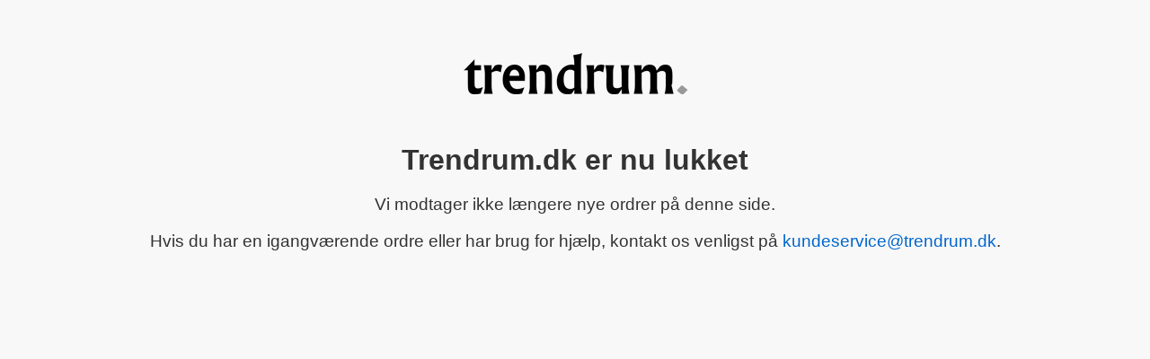

--- FILE ---
content_type: text/html
request_url: https://www.trendrum.dk/meeting-sofabord-inklusiv-siddepuffer-wenge
body_size: 494
content:
<!DOCTYPE html>
<html lang="da">
<head>
<meta charset="UTF-8" />
<title>Trendrum.dk er lukket</title>
<style>
  body {
    font-family: Arial, sans-serif;
    text-align: center;
    padding: 50px;
    background-color: #f8f8f8;
    color: #333;
  }
  img {
    max-width: 300px;
    margin-bottom: 30px;
  }
  h1 {
    font-size: 2em;
    margin-bottom: 0.5em;
  }
  p {
    font-size: 1.2em;
    margin-bottom: 0.8em;
  }
  a {
    color: #0066cc;
    text-decoration: none;
  }
</style>
</head>
<body>
  <img src="logo_trendrum_250w.png" alt="Trendrum.dk logo" />
  <h1>Trendrum.dk er nu lukket</h1>
  <p>Vi modtager ikke længere nye ordrer på denne side.</p>
  <p>Hvis du har en igangværende ordre eller har brug for hjælp, kontakt os venligst på <a href="mailto:kundeservice@trendrum.dk">kundeservice@trendrum.dk</a>.</p>
</body>
</html>